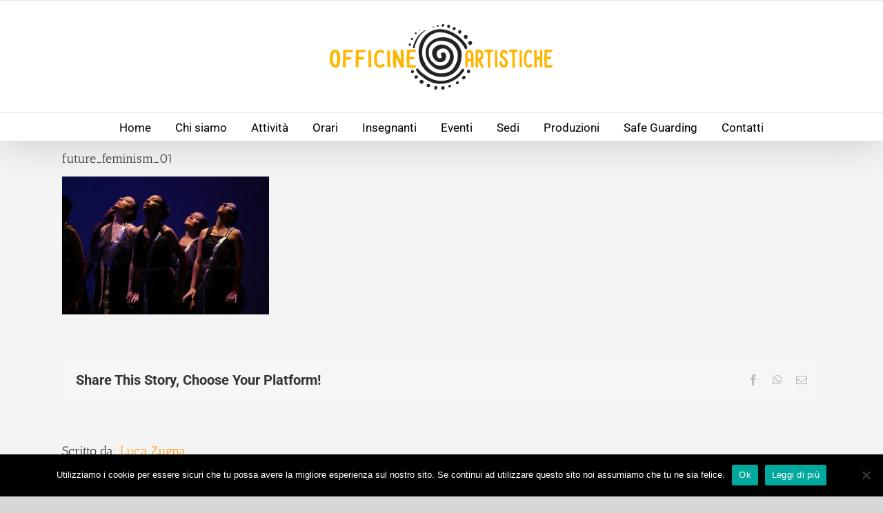

--- FILE ---
content_type: text/html; charset=UTF-8
request_url: https://www.officineartistiche.it/portfolio-items/future-feminism-2013/future_feminism_01/
body_size: 12998
content:
<!DOCTYPE html>
<html class="avada-html-layout-wide avada-html-header-position-top awb-scroll" lang="it-IT" prefix="og: http://ogp.me/ns# fb: http://ogp.me/ns/fb#">
<head>
	<meta http-equiv="X-UA-Compatible" content="IE=edge" />
	<meta http-equiv="Content-Type" content="text/html; charset=utf-8"/>
	<meta name="viewport" content="width=device-width, initial-scale=1" />
	<meta name='robots' content='index, follow, max-image-preview:large, max-snippet:-1, max-video-preview:-1' />
	<style>img:is([sizes="auto" i], [sizes^="auto," i]) { contain-intrinsic-size: 3000px 1500px }</style>
	
	<!-- This site is optimized with the Yoast SEO plugin v26.0 - https://yoast.com/wordpress/plugins/seo/ -->
	<title>future_feminism_01 - Officine Artistiche APSSD</title>
	<link rel="canonical" href="https://www.officineartistiche.it/portfolio-items/future-feminism-2013/future_feminism_01/" />
	<meta property="og:locale" content="it_IT" />
	<meta property="og:type" content="article" />
	<meta property="og:title" content="future_feminism_01 - Officine Artistiche APSSD" />
	<meta property="og:url" content="https://www.officineartistiche.it/portfolio-items/future-feminism-2013/future_feminism_01/" />
	<meta property="og:site_name" content="Officine Artistiche APSSD" />
	<meta property="article:publisher" content="https://www.facebook.com/officineartistichetrieste/" />
	<meta property="og:image" content="https://www.officineartistiche.it/portfolio-items/future-feminism-2013/future_feminism_01" />
	<meta property="og:image:width" content="750" />
	<meta property="og:image:height" content="499" />
	<meta property="og:image:type" content="image/jpeg" />
	<script type="application/ld+json" class="yoast-schema-graph">{"@context":"https://schema.org","@graph":[{"@type":"WebPage","@id":"https://www.officineartistiche.it/portfolio-items/future-feminism-2013/future_feminism_01/","url":"https://www.officineartistiche.it/portfolio-items/future-feminism-2013/future_feminism_01/","name":"future_feminism_01 - Officine Artistiche APSSD","isPartOf":{"@id":"https://www.officineartistiche.it/#website"},"primaryImageOfPage":{"@id":"https://www.officineartistiche.it/portfolio-items/future-feminism-2013/future_feminism_01/#primaryimage"},"image":{"@id":"https://www.officineartistiche.it/portfolio-items/future-feminism-2013/future_feminism_01/#primaryimage"},"thumbnailUrl":"https://www.officineartistiche.it/wp-content/uploads/2015/01/future_feminism_01.jpg","datePublished":"2015-01-14T11:26:19+00:00","breadcrumb":{"@id":"https://www.officineartistiche.it/portfolio-items/future-feminism-2013/future_feminism_01/#breadcrumb"},"inLanguage":"it-IT","potentialAction":[{"@type":"ReadAction","target":["https://www.officineartistiche.it/portfolio-items/future-feminism-2013/future_feminism_01/"]}]},{"@type":"ImageObject","inLanguage":"it-IT","@id":"https://www.officineartistiche.it/portfolio-items/future-feminism-2013/future_feminism_01/#primaryimage","url":"https://www.officineartistiche.it/wp-content/uploads/2015/01/future_feminism_01.jpg","contentUrl":"https://www.officineartistiche.it/wp-content/uploads/2015/01/future_feminism_01.jpg","width":750,"height":499},{"@type":"BreadcrumbList","@id":"https://www.officineartistiche.it/portfolio-items/future-feminism-2013/future_feminism_01/#breadcrumb","itemListElement":[{"@type":"ListItem","position":1,"name":"Home","item":"https://www.officineartistiche.it/"},{"@type":"ListItem","position":2,"name":"Future feminism (2013)","item":"https://www.officineartistiche.it/portfolio-items/future-feminism-2013/"},{"@type":"ListItem","position":3,"name":"future_feminism_01"}]},{"@type":"WebSite","@id":"https://www.officineartistiche.it/#website","url":"https://www.officineartistiche.it/","name":"A.C.S.D. Officine Artistiche - Danza africana e percussioni africane a Trieste","description":"Associazione di Promozione Sociale Sportiva Dilettantistica","potentialAction":[{"@type":"SearchAction","target":{"@type":"EntryPoint","urlTemplate":"https://www.officineartistiche.it/?s={search_term_string}"},"query-input":{"@type":"PropertyValueSpecification","valueRequired":true,"valueName":"search_term_string"}}],"inLanguage":"it-IT"}]}</script>
	<!-- / Yoast SEO plugin. -->


<link rel="alternate" type="application/rss+xml" title="Officine Artistiche APSSD &raquo; Feed" href="https://www.officineartistiche.it/feed/" />
<link rel="alternate" type="application/rss+xml" title="Officine Artistiche APSSD &raquo; Feed dei commenti" href="https://www.officineartistiche.it/comments/feed/" />
<link rel="alternate" type="text/calendar" title="Officine Artistiche APSSD &raquo; iCal Feed" href="https://www.officineartistiche.it/eventi/?ical=1" />
					<link rel="shortcut icon" href="https://www.officineartistiche.it/wp-content/uploads/2018/09/off_favicon.png" type="image/x-icon" />
		
		
					<!-- Android Icon -->
			<link rel="icon" sizes="192x192" href="https://www.officineartistiche.it/wp-content/uploads/2018/09/lg_officine-copy.png">
		
				<link rel="alternate" type="application/rss+xml" title="Officine Artistiche APSSD &raquo; future_feminism_01 Feed dei commenti" href="https://www.officineartistiche.it/portfolio-items/future-feminism-2013/future_feminism_01/feed/" />
				
		<meta property="og:locale" content="it_IT"/>
		<meta property="og:type" content="article"/>
		<meta property="og:site_name" content="Officine Artistiche APSSD"/>
		<meta property="og:title" content="future_feminism_01 - Officine Artistiche APSSD"/>
				<meta property="og:url" content="https://www.officineartistiche.it/portfolio-items/future-feminism-2013/future_feminism_01/"/>
																				<meta property="og:image" content="https://www.officineartistiche.it/wp-content/uploads/2025/08/LG_Officine_New_Sito.png"/>
		<meta property="og:image:width" content="340"/>
		<meta property="og:image:height" content="100"/>
		<meta property="og:image:type" content="image/png"/>
				<script type="text/javascript">
/* <![CDATA[ */
window._wpemojiSettings = {"baseUrl":"https:\/\/s.w.org\/images\/core\/emoji\/16.0.1\/72x72\/","ext":".png","svgUrl":"https:\/\/s.w.org\/images\/core\/emoji\/16.0.1\/svg\/","svgExt":".svg","source":{"concatemoji":"https:\/\/www.officineartistiche.it\/wp-includes\/js\/wp-emoji-release.min.js?ver=6.8.3"}};
/*! This file is auto-generated */
!function(s,n){var o,i,e;function c(e){try{var t={supportTests:e,timestamp:(new Date).valueOf()};sessionStorage.setItem(o,JSON.stringify(t))}catch(e){}}function p(e,t,n){e.clearRect(0,0,e.canvas.width,e.canvas.height),e.fillText(t,0,0);var t=new Uint32Array(e.getImageData(0,0,e.canvas.width,e.canvas.height).data),a=(e.clearRect(0,0,e.canvas.width,e.canvas.height),e.fillText(n,0,0),new Uint32Array(e.getImageData(0,0,e.canvas.width,e.canvas.height).data));return t.every(function(e,t){return e===a[t]})}function u(e,t){e.clearRect(0,0,e.canvas.width,e.canvas.height),e.fillText(t,0,0);for(var n=e.getImageData(16,16,1,1),a=0;a<n.data.length;a++)if(0!==n.data[a])return!1;return!0}function f(e,t,n,a){switch(t){case"flag":return n(e,"\ud83c\udff3\ufe0f\u200d\u26a7\ufe0f","\ud83c\udff3\ufe0f\u200b\u26a7\ufe0f")?!1:!n(e,"\ud83c\udde8\ud83c\uddf6","\ud83c\udde8\u200b\ud83c\uddf6")&&!n(e,"\ud83c\udff4\udb40\udc67\udb40\udc62\udb40\udc65\udb40\udc6e\udb40\udc67\udb40\udc7f","\ud83c\udff4\u200b\udb40\udc67\u200b\udb40\udc62\u200b\udb40\udc65\u200b\udb40\udc6e\u200b\udb40\udc67\u200b\udb40\udc7f");case"emoji":return!a(e,"\ud83e\udedf")}return!1}function g(e,t,n,a){var r="undefined"!=typeof WorkerGlobalScope&&self instanceof WorkerGlobalScope?new OffscreenCanvas(300,150):s.createElement("canvas"),o=r.getContext("2d",{willReadFrequently:!0}),i=(o.textBaseline="top",o.font="600 32px Arial",{});return e.forEach(function(e){i[e]=t(o,e,n,a)}),i}function t(e){var t=s.createElement("script");t.src=e,t.defer=!0,s.head.appendChild(t)}"undefined"!=typeof Promise&&(o="wpEmojiSettingsSupports",i=["flag","emoji"],n.supports={everything:!0,everythingExceptFlag:!0},e=new Promise(function(e){s.addEventListener("DOMContentLoaded",e,{once:!0})}),new Promise(function(t){var n=function(){try{var e=JSON.parse(sessionStorage.getItem(o));if("object"==typeof e&&"number"==typeof e.timestamp&&(new Date).valueOf()<e.timestamp+604800&&"object"==typeof e.supportTests)return e.supportTests}catch(e){}return null}();if(!n){if("undefined"!=typeof Worker&&"undefined"!=typeof OffscreenCanvas&&"undefined"!=typeof URL&&URL.createObjectURL&&"undefined"!=typeof Blob)try{var e="postMessage("+g.toString()+"("+[JSON.stringify(i),f.toString(),p.toString(),u.toString()].join(",")+"));",a=new Blob([e],{type:"text/javascript"}),r=new Worker(URL.createObjectURL(a),{name:"wpTestEmojiSupports"});return void(r.onmessage=function(e){c(n=e.data),r.terminate(),t(n)})}catch(e){}c(n=g(i,f,p,u))}t(n)}).then(function(e){for(var t in e)n.supports[t]=e[t],n.supports.everything=n.supports.everything&&n.supports[t],"flag"!==t&&(n.supports.everythingExceptFlag=n.supports.everythingExceptFlag&&n.supports[t]);n.supports.everythingExceptFlag=n.supports.everythingExceptFlag&&!n.supports.flag,n.DOMReady=!1,n.readyCallback=function(){n.DOMReady=!0}}).then(function(){return e}).then(function(){var e;n.supports.everything||(n.readyCallback(),(e=n.source||{}).concatemoji?t(e.concatemoji):e.wpemoji&&e.twemoji&&(t(e.twemoji),t(e.wpemoji)))}))}((window,document),window._wpemojiSettings);
/* ]]> */
</script>
<style id='wp-emoji-styles-inline-css' type='text/css'>

	img.wp-smiley, img.emoji {
		display: inline !important;
		border: none !important;
		box-shadow: none !important;
		height: 1em !important;
		width: 1em !important;
		margin: 0 0.07em !important;
		vertical-align: -0.1em !important;
		background: none !important;
		padding: 0 !important;
	}
</style>
<link rel='stylesheet' id='cookie-notice-front-css' href='https://www.officineartistiche.it/wp-content/plugins/cookie-notice/css/front.min.css?ver=2.5.11' type='text/css' media='all' />
<link rel='stylesheet' id='fusion-dynamic-css-css' href='https://www.officineartistiche.it/wp-content/uploads/fusion-styles/c7002662029dddca0e1d0c9ade25ea72.min.css?ver=3.11.14' type='text/css' media='all' />
<script type="text/javascript" src="https://www.officineartistiche.it/wp-includes/js/jquery/jquery.min.js?ver=3.7.1" id="jquery-core-js"></script>
<script type="text/javascript" src="https://www.officineartistiche.it/wp-includes/js/jquery/jquery-migrate.min.js?ver=3.4.1" id="jquery-migrate-js"></script>
<link rel="https://api.w.org/" href="https://www.officineartistiche.it/wp-json/" /><link rel="alternate" title="JSON" type="application/json" href="https://www.officineartistiche.it/wp-json/wp/v2/media/1541" /><link rel="EditURI" type="application/rsd+xml" title="RSD" href="https://www.officineartistiche.it/xmlrpc.php?rsd" />
<meta name="generator" content="WordPress 6.8.3" />
<link rel='shortlink' href='https://www.officineartistiche.it/?p=1541' />
<link rel="alternate" title="oEmbed (JSON)" type="application/json+oembed" href="https://www.officineartistiche.it/wp-json/oembed/1.0/embed?url=https%3A%2F%2Fwww.officineartistiche.it%2Fportfolio-items%2Ffuture-feminism-2013%2Ffuture_feminism_01%2F" />
<link rel="alternate" title="oEmbed (XML)" type="text/xml+oembed" href="https://www.officineartistiche.it/wp-json/oembed/1.0/embed?url=https%3A%2F%2Fwww.officineartistiche.it%2Fportfolio-items%2Ffuture-feminism-2013%2Ffuture_feminism_01%2F&#038;format=xml" />
<meta name="tec-api-version" content="v1"><meta name="tec-api-origin" content="https://www.officineartistiche.it"><link rel="alternate" href="https://www.officineartistiche.it/wp-json/tribe/events/v1/" /><style type="text/css" id="css-fb-visibility">@media screen and (max-width: 640px){.fusion-no-small-visibility{display:none !important;}body .sm-text-align-center{text-align:center !important;}body .sm-text-align-left{text-align:left !important;}body .sm-text-align-right{text-align:right !important;}body .sm-flex-align-center{justify-content:center !important;}body .sm-flex-align-flex-start{justify-content:flex-start !important;}body .sm-flex-align-flex-end{justify-content:flex-end !important;}body .sm-mx-auto{margin-left:auto !important;margin-right:auto !important;}body .sm-ml-auto{margin-left:auto !important;}body .sm-mr-auto{margin-right:auto !important;}body .fusion-absolute-position-small{position:absolute;top:auto;width:100%;}.awb-sticky.awb-sticky-small{ position: sticky; top: var(--awb-sticky-offset,0); }}@media screen and (min-width: 641px) and (max-width: 1024px){.fusion-no-medium-visibility{display:none !important;}body .md-text-align-center{text-align:center !important;}body .md-text-align-left{text-align:left !important;}body .md-text-align-right{text-align:right !important;}body .md-flex-align-center{justify-content:center !important;}body .md-flex-align-flex-start{justify-content:flex-start !important;}body .md-flex-align-flex-end{justify-content:flex-end !important;}body .md-mx-auto{margin-left:auto !important;margin-right:auto !important;}body .md-ml-auto{margin-left:auto !important;}body .md-mr-auto{margin-right:auto !important;}body .fusion-absolute-position-medium{position:absolute;top:auto;width:100%;}.awb-sticky.awb-sticky-medium{ position: sticky; top: var(--awb-sticky-offset,0); }}@media screen and (min-width: 1025px){.fusion-no-large-visibility{display:none !important;}body .lg-text-align-center{text-align:center !important;}body .lg-text-align-left{text-align:left !important;}body .lg-text-align-right{text-align:right !important;}body .lg-flex-align-center{justify-content:center !important;}body .lg-flex-align-flex-start{justify-content:flex-start !important;}body .lg-flex-align-flex-end{justify-content:flex-end !important;}body .lg-mx-auto{margin-left:auto !important;margin-right:auto !important;}body .lg-ml-auto{margin-left:auto !important;}body .lg-mr-auto{margin-right:auto !important;}body .fusion-absolute-position-large{position:absolute;top:auto;width:100%;}.awb-sticky.awb-sticky-large{ position: sticky; top: var(--awb-sticky-offset,0); }}</style>		<script type="text/javascript">
			var doc = document.documentElement;
			doc.setAttribute( 'data-useragent', navigator.userAgent );
		</script>
		<script>
  (function(i,s,o,g,r,a,m){i['GoogleAnalyticsObject']=r;i[r]=i[r]||function(){
  (i[r].q=i[r].q||[]).push(arguments)},i[r].l=1*new Date();a=s.createElement(o),
  m=s.getElementsByTagName(o)[0];a.async=1;a.src=g;m.parentNode.insertBefore(a,m)
  })(window,document,'script','https://www.google-analytics.com/analytics.js','ga');

  ga('create', 'UA-68113660-1', 'auto');
  ga('send', 'pageview');

</script>

<!-- Facebook Pixel Code -->
<script>
!function(f,b,e,v,n,t,s){if(f.fbq)return;n=f.fbq=function(){n.callMethod?
n.callMethod.apply(n,arguments):n.queue.push(arguments)};if(!f._fbq)f._fbq=n;
n.push=n;n.loaded=!0;n.version='2.0';n.queue=[];t=b.createElement(e);t.async=!0;
t.src=v;s=b.getElementsByTagName(e)[0];s.parentNode.insertBefore(t,s)}(window,
document,'script','https://connect.facebook.net/en_US/fbevents.js');
fbq('init', '681399485351034'); // Insert your pixel ID here.
fbq('track', 'PageView');
</script>
<noscript><img height="1" width="1" style="display:none"
src="https://www.facebook.com/tr?id=681399485351034&ev=PageView&noscript=1"
/></noscript>
<!-- DO NOT MODIFY -->
<!-- End Facebook Pixel Code -->
	</head>

<body class="attachment wp-singular attachment-template-default single single-attachment postid-1541 attachmentid-1541 attachment-jpeg wp-theme-Avada cookies-not-set tribe-no-js page-template-avada fusion-image-hovers fusion-pagination-sizing fusion-button_type-flat fusion-button_span-no fusion-button_gradient-linear avada-image-rollover-circle-no avada-image-rollover-no fusion-body ltr fusion-sticky-header no-tablet-sticky-header no-mobile-sticky-header no-mobile-slidingbar no-desktop-totop no-mobile-totop fusion-disable-outline fusion-sub-menu-fade mobile-logo-pos-center layout-wide-mode avada-has-boxed-modal-shadow-none layout-scroll-offset-full avada-has-zero-margin-offset-top fusion-top-header menu-text-align-center mobile-menu-design-classic fusion-show-pagination-text fusion-header-layout-v5 avada-responsive avada-footer-fx-bg-parallax avada-menu-highlight-style-bar fusion-search-form-classic fusion-main-menu-search-overlay fusion-avatar-square avada-sticky-shrinkage avada-blog-layout-large avada-blog-archive-layout-large avada-ec-not-100-width avada-ec-meta-layout-sidebar avada-header-shadow-yes avada-menu-icon-position-left avada-has-megamenu-shadow avada-has-mainmenu-dropdown-divider avada-has-mobile-menu-search avada-has-breadcrumb-mobile-hidden avada-has-titlebar-hide avada-has-pagination-padding avada-flyout-menu-direction-fade avada-ec-views-v2" data-awb-post-id="1541">
		<a class="skip-link screen-reader-text" href="#content">Salta al contenuto</a>

	<div id="boxed-wrapper">
		
		<div id="wrapper" class="fusion-wrapper">
			<div id="home" style="position:relative;top:-1px;"></div>
							
					
			<header class="fusion-header-wrapper fusion-header-shadow">
				<div class="fusion-header-v5 fusion-logo-alignment fusion-logo-center fusion-sticky-menu- fusion-sticky-logo-1 fusion-mobile-logo-1 fusion-sticky-menu-only fusion-header-menu-align-center fusion-mobile-menu-design-classic">
					
<div class="fusion-secondary-header">
	<div class="fusion-row">
							<div class="fusion-alignright">
				<nav class="fusion-secondary-menu" role="navigation" aria-label="Menu Secondario"></nav>			</div>
			</div>
</div>
<div class="fusion-header-sticky-height"></div>
<div class="fusion-sticky-header-wrapper"> <!-- start fusion sticky header wrapper -->
	<div class="fusion-header">
		<div class="fusion-row">
							<div class="fusion-logo" data-margin-top="31px" data-margin-bottom="31px" data-margin-left="0px" data-margin-right="0px">
			<a class="fusion-logo-link"  href="https://www.officineartistiche.it/" >

						<!-- standard logo -->
			<img src="https://www.officineartistiche.it/wp-content/uploads/2025/08/LG_Officine_New_Sito.png" srcset="https://www.officineartistiche.it/wp-content/uploads/2025/08/LG_Officine_New_Sito.png 1x, https://www.officineartistiche.it/wp-content/uploads/2025/08/LG_Officine_New_Sito2x.png 2x" width="340" height="100" style="max-height:100px;height:auto;" alt="Officine Artistiche APSSD Logo" data-retina_logo_url="https://www.officineartistiche.it/wp-content/uploads/2025/08/LG_Officine_New_Sito2x.png" class="fusion-standard-logo" />

											<!-- mobile logo -->
				<img src="https://www.officineartistiche.it/wp-content/uploads/2025/08/LG_Officine_New_Sito.png" srcset="https://www.officineartistiche.it/wp-content/uploads/2025/08/LG_Officine_New_Sito.png 1x, https://www.officineartistiche.it/wp-content/uploads/2025/08/LG_Officine_New_Sito2x.png 2x" width="340" height="100" style="max-height:100px;height:auto;" alt="Officine Artistiche APSSD Logo" data-retina_logo_url="https://www.officineartistiche.it/wp-content/uploads/2025/08/LG_Officine_New_Sito2x.png" class="fusion-mobile-logo" />
			
					</a>
		</div>
										
					</div>
	</div>
	<div class="fusion-secondary-main-menu">
		<div class="fusion-row">
			<nav class="fusion-main-menu" aria-label="Menu Principale"><div class="fusion-overlay-search">		<form role="search" class="searchform fusion-search-form  fusion-search-form-classic" method="get" action="https://www.officineartistiche.it/">
			<div class="fusion-search-form-content">

				
				<div class="fusion-search-field search-field">
					<label><span class="screen-reader-text">Cerca per:</span>
													<input type="search" value="" name="s" class="s" placeholder="Cerca..." required aria-required="true" aria-label="Cerca..."/>
											</label>
				</div>
				<div class="fusion-search-button search-button">
					<input type="submit" class="fusion-search-submit searchsubmit" aria-label="Cerca" value="&#xf002;" />
									</div>

				
			</div>


			
		</form>
		<div class="fusion-search-spacer"></div><a href="#" role="button" aria-label="Close Search" class="fusion-close-search"></a></div><ul id="menu-menu-principale" class="fusion-menu"><li  id="menu-item-1046"  class="menu-item menu-item-type-custom menu-item-object-custom menu-item-home menu-item-1046"  data-item-id="1046"><a  href="https://www.officineartistiche.it/" class="fusion-bar-highlight"><span class="menu-text">Home</span></a></li><li  id="menu-item-1302"  class="menu-item menu-item-type-post_type menu-item-object-page menu-item-1302"  data-item-id="1302"><a  title="Associazione Culturale Officine Artistiche" href="https://www.officineartistiche.it/chi-siamo/" class="fusion-bar-highlight"><span class="menu-text">Chi siamo</span></a></li><li  id="menu-item-1303"  class="menu-item menu-item-type-custom menu-item-object-custom menu-item-has-children menu-item-1303 fusion-megamenu-menu "  data-item-id="1303"><a  href="#" class="fusion-bar-highlight"><span class="menu-text">Attività</span></a><div class="fusion-megamenu-wrapper fusion-columns-4 columns-per-row-4 columns-6 col-span-12 fusion-megamenu-fullwidth"><div class="row"><div class="fusion-megamenu-holder" style="width:100vw;" data-width="100vw"><ul class="fusion-megamenu fusion-megamenu-border"><li  id="menu-item-3514"  class="menu-item menu-item-type-custom menu-item-object-custom menu-item-has-children menu-item-3514 fusion-megamenu-submenu fusion-megamenu-columns-4 col-lg-3 col-md-3 col-sm-3" ><div class='fusion-megamenu-title'><span class="awb-justify-title">DANZA E MOVIMENTO</span></div><ul class="sub-menu"><li  id="menu-item-1299"  class="menu-item menu-item-type-post_type menu-item-object-page menu-item-1299" ><a  title="Danza Africana Trieste" href="https://www.officineartistiche.it/corso/danza_africana/" class="fusion-bar-highlight"><span><span class="fusion-megamenu-bullet"></span>Danza d&#8217;espressione africana</span></a></li><li  id="menu-item-6160"  class="menu-item menu-item-type-post_type menu-item-object-page menu-item-6160" ><a  href="https://www.officineartistiche.it/corso/dundun-danse/" class="fusion-bar-highlight"><span><span class="fusion-megamenu-bullet"></span>Dundun Danse</span></a></li><li  id="menu-item-5266"  class="menu-item menu-item-type-post_type menu-item-object-page menu-item-5266" ><a  href="https://www.officineartistiche.it/corso/laboratorio-coreografico/" class="fusion-bar-highlight"><span><span class="fusion-megamenu-bullet"></span>Laboratorio Coreografico</span></a></li><li  id="menu-item-6604"  class="menu-item menu-item-type-post_type menu-item-object-page menu-item-6604" ><a  href="https://www.officineartistiche.it/corso/danza-afro-jazz/" class="fusion-bar-highlight"><span><span class="fusion-megamenu-bullet"></span>Danza Afro Jazz</span></a></li><li  id="menu-item-6618"  class="menu-item menu-item-type-post_type menu-item-object-page menu-item-6618" ><a  href="https://www.officineartistiche.it/corso/i-corpo-a-ha-tempo/" class="fusion-bar-highlight"><span><span class="fusion-megamenu-bullet"></span>Il corpo a/ha tempo</span></a></li></ul></li><li  id="menu-item-3515"  class="menu-item menu-item-type-custom menu-item-object-custom menu-item-has-children menu-item-3515 fusion-megamenu-submenu fusion-megamenu-columns-4 col-lg-3 col-md-3 col-sm-3" ><div class='fusion-megamenu-title'><span class="awb-justify-title">MUSICA</span></div><ul class="sub-menu"><li  id="menu-item-1871"  class="menu-item menu-item-type-post_type menu-item-object-page menu-item-1871" ><a  title="Corso percussioni africane Trieste" href="https://www.officineartistiche.it/corso/percussioni-africane/" class="fusion-bar-highlight"><span><span class="fusion-megamenu-bullet"></span>Percussioni Africane</span></a></li><li  id="menu-item-6607"  class="menu-item menu-item-type-post_type menu-item-object-page menu-item-6607" ><a  href="https://www.officineartistiche.it/corso/percussioni-africane-izola/" class="fusion-bar-highlight"><span><span class="fusion-megamenu-bullet"></span>Tečaj afriških tolkal &#8211; Izola (SLO)</span></a></li><li  id="menu-item-6125"  class="menu-item menu-item-type-post_type menu-item-object-page menu-item-6125" ><a  href="https://www.officineartistiche.it/corso/laboratorio-ritmico/" class="fusion-bar-highlight"><span><span class="fusion-megamenu-bullet"></span>Laboratorio Ritmico</span></a></li><li  id="menu-item-6768"  class="menu-item menu-item-type-post_type menu-item-object-page menu-item-6768" ><a  href="https://www.officineartistiche.it/corso/cerchio-ritmico/" class="fusion-bar-highlight"><span><span class="fusion-megamenu-bullet"></span>Cerchio Ritmico</span></a></li><li  id="menu-item-5248"  class="menu-item menu-item-type-post_type menu-item-object-page menu-item-5248" ><a  title="Body Percussion" href="https://www.officineartistiche.it/corso/body-percussion/" class="fusion-bar-highlight"><span><span class="fusion-megamenu-bullet"></span>Body Percussion</span></a></li></ul></li><li  id="menu-item-3516"  class="menu-item menu-item-type-custom menu-item-object-custom menu-item-has-children menu-item-3516 fusion-megamenu-submenu fusion-megamenu-columns-4 col-lg-3 col-md-3 col-sm-3" ><div class='fusion-megamenu-title'><span class="awb-justify-title">INFANZIA E FAMIGLIE</span></div><ul class="sub-menu"><li  id="menu-item-4299"  class="menu-item menu-item-type-post_type menu-item-object-page menu-item-4299" ><a  href="https://www.officineartistiche.it/corso/musica-bambini-4-6/" class="fusion-bar-highlight"><span><span class="fusion-megamenu-bullet"></span>Ritmo e Musicalità (4-6)</span></a></li><li  id="menu-item-6192"  class="menu-item menu-item-type-post_type menu-item-object-page menu-item-6192" ><a  href="https://www.officineartistiche.it/corso/family-drum-circle/" class="fusion-bar-highlight"><span><span class="fusion-megamenu-bullet"></span>Family Drum Circle</span></a></li></ul></li><li  id="menu-item-4434"  class="menu-item menu-item-type-custom menu-item-object-custom menu-item-has-children menu-item-4434 fusion-megamenu-submenu fusion-megamenu-columns-4 col-lg-3 col-md-3 col-sm-3" ><div class='fusion-megamenu-title'><span class="awb-justify-title">CERCHI</span></div><ul class="sub-menu"><li  id="menu-item-4499"  class="menu-item menu-item-type-post_type menu-item-object-page menu-item-4499" ><a  href="https://www.officineartistiche.it/corso/figlie-della-luna/" class="fusion-bar-highlight"><span><span class="fusion-megamenu-bullet"></span>Figlie della Luna</span></a></li><li  id="menu-item-4533"  class="menu-item menu-item-type-post_type menu-item-object-page menu-item-4533" ><a  href="https://www.officineartistiche.it/corso/drum-circle/" class="fusion-bar-highlight"><span><span class="fusion-megamenu-bullet"></span>Drum Circle</span></a></li></ul></li></ul><ul class="fusion-megamenu fusion-megamenu-row-2 fusion-megamenu-row-columns-2"><li  id="menu-item-6582"  class="menu-item menu-item-type-custom menu-item-object-custom menu-item-has-children menu-item-6582 fusion-megamenu-submenu fusion-megamenu-columns-2 col-lg-6 col-md-6 col-sm-6" ><div class='fusion-megamenu-title'><span class="awb-justify-title">TENIAMOCI IN FORMA</span></div><ul class="sub-menu"><li  id="menu-item-3590"  class="menu-item menu-item-type-post_type menu-item-object-page menu-item-3590" ><a  href="https://www.officineartistiche.it/corso/afro-motion-2/" class="fusion-bar-highlight"><span><span class="fusion-megamenu-bullet"></span>Afro Motion</span></a></li><li  id="menu-item-6612"  class="menu-item menu-item-type-post_type menu-item-object-page menu-item-6612" ><a  href="https://www.officineartistiche.it/corso/hatha-vinjasa-yoga/" class="fusion-bar-highlight"><span><span class="fusion-megamenu-bullet"></span>Hatha Vinjasa Yoga</span></a></li><li  id="menu-item-6615"  class="menu-item menu-item-type-post_type menu-item-object-page menu-item-6615" ><a  href="https://www.officineartistiche.it/corso/yoga-dolce/" class="fusion-bar-highlight"><span><span class="fusion-megamenu-bullet"></span>Yoga Dolce</span></a></li></ul></li><li  id="menu-item-6819"  class="menu-item menu-item-type-post_type menu-item-object-page menu-item-6819 fusion-megamenu-submenu menu-item-has-link fusion-megamenu-columns-2 col-lg-6 col-md-6 col-sm-6" ><div class='fusion-megamenu-title'><a class="awb-justify-title" href="https://www.officineartistiche.it/spazio-soci/">SPAZIO SOCI</a></div></li></ul></div><div style="clear:both;"></div></div></div></li><li  id="menu-item-4157"  class="menu-item menu-item-type-post_type menu-item-object-page menu-item-4157"  data-item-id="4157"><a  title="Orari e Location" href="https://www.officineartistiche.it/orari/" class="fusion-bar-highlight"><span class="menu-text">Orari</span></a></li><li  id="menu-item-1889"  class="menu-item menu-item-type-custom menu-item-object-custom menu-item-has-children menu-item-1889 fusion-dropdown-menu"  data-item-id="1889"><a  title="Insegnanti Officine Artistiche" href="#" class="fusion-bar-highlight"><span class="menu-text">Insegnanti</span></a><ul class="sub-menu"><li  id="menu-item-6620"  class="menu-item menu-item-type-post_type menu-item-object-page menu-item-6620 fusion-dropdown-submenu" ><a  href="https://www.officineartistiche.it/gli-insegnanti/valentina-albertini/" class="fusion-bar-highlight"><span>Valentina Albertini</span></a></li><li  id="menu-item-1894"  class="menu-item menu-item-type-post_type menu-item-object-page menu-item-1894 fusion-dropdown-submenu" ><a  title="Donatella Bolognini" href="https://www.officineartistiche.it/gli-insegnanti/donatella-bolognini/" class="fusion-bar-highlight"><span>Donatella Bolognini</span></a></li><li  id="menu-item-6832"  class="menu-item menu-item-type-post_type menu-item-object-page menu-item-6832 fusion-dropdown-submenu" ><a  href="https://www.officineartistiche.it/gli-insegnanti/valentina-furlan/" class="fusion-bar-highlight"><span>Valentina Furlan</span></a></li><li  id="menu-item-1893"  class="menu-item menu-item-type-post_type menu-item-object-page menu-item-1893 fusion-dropdown-submenu" ><a  title="Paolo Galimberti" href="https://www.officineartistiche.it/gli-insegnanti/paolo-galimberti/" class="fusion-bar-highlight"><span>Paolo Galimberti</span></a></li><li  id="menu-item-6629"  class="menu-item menu-item-type-post_type menu-item-object-page menu-item-6629 fusion-dropdown-submenu" ><a  href="https://www.officineartistiche.it/gli-insegnanti/cristina-sterpin/" class="fusion-bar-highlight"><span>Cristina Sterpin</span></a></li><li  id="menu-item-6619"  class="menu-item menu-item-type-post_type menu-item-object-page menu-item-6619 fusion-dropdown-submenu" ><a  href="https://www.officineartistiche.it/gli-insegnanti/paola-turelli/" class="fusion-bar-highlight"><span>Paola Turelli</span></a></li><li  id="menu-item-1890"  class="menu-item menu-item-type-post_type menu-item-object-page menu-item-1890 fusion-dropdown-submenu" ><a  title="Luca Zugna" href="https://www.officineartistiche.it/gli-insegnanti/luca-zugna/" class="fusion-bar-highlight"><span>Luca Zugna</span></a></li></ul></li><li  id="menu-item-4812"  class="menu-item menu-item-type-post_type menu-item-object-page menu-item-4812"  data-item-id="4812"><a  title="Calendario Eventi" href="https://www.officineartistiche.it/eventi/" class="fusion-bar-highlight"><span class="menu-text">Eventi</span></a></li><li  id="menu-item-4395"  class="menu-item menu-item-type-post_type menu-item-object-page menu-item-4395"  data-item-id="4395"><a  href="https://www.officineartistiche.it/sede/" class="fusion-bar-highlight"><span class="menu-text">Sedi</span></a></li><li  id="menu-item-6736"  class="menu-item menu-item-type-custom menu-item-object-custom menu-item-has-children menu-item-6736 fusion-dropdown-menu"  data-item-id="6736"><a  href="#" class="fusion-bar-highlight"><span class="menu-text">Produzioni</span></a><ul class="sub-menu"><li  id="menu-item-6738"  class="menu-item menu-item-type-post_type menu-item-object-page menu-item-6738 fusion-dropdown-submenu" ><a  href="https://www.officineartistiche.it/bubamara/" class="fusion-bar-highlight"><span>Bubamara</span></a></li><li  id="menu-item-6739"  class="menu-item menu-item-type-custom menu-item-object-custom menu-item-6739 fusion-dropdown-submenu" ><a  href="#" class="fusion-bar-highlight"><span>Nyanka Percussion</span></a></li><li  id="menu-item-6740"  class="menu-item menu-item-type-custom menu-item-object-custom menu-item-6740 fusion-dropdown-submenu" ><a  href="#" class="fusion-bar-highlight"><span>Samsara</span></a></li><li  id="menu-item-6741"  class="menu-item menu-item-type-custom menu-item-object-custom menu-item-6741 fusion-dropdown-submenu" ><a  href="#" class="fusion-bar-highlight"><span>Saggi &#038; Spettacoli</span></a></li></ul></li><li  id="menu-item-6737"  class="menu-item menu-item-type-post_type menu-item-object-page menu-item-6737"  data-item-id="6737"><a  href="https://www.officineartistiche.it/safeguarding/" class="fusion-bar-highlight"><span class="menu-text">Safe Guarding</span></a></li><li  id="menu-item-3446"  class="menu-item menu-item-type-post_type menu-item-object-page menu-item-3446"  data-item-id="3446"><a  href="https://www.officineartistiche.it/contatti/" class="fusion-bar-highlight"><span class="menu-text">Contatti</span></a></li></ul></nav>
<nav class="fusion-mobile-nav-holder fusion-mobile-menu-text-align-left" aria-label="Menu Mobile Principale"></nav>

			
<div class="fusion-clearfix"></div>
<div class="fusion-mobile-menu-search">
			<form role="search" class="searchform fusion-search-form  fusion-search-form-classic" method="get" action="https://www.officineartistiche.it/">
			<div class="fusion-search-form-content">

				
				<div class="fusion-search-field search-field">
					<label><span class="screen-reader-text">Cerca per:</span>
													<input type="search" value="" name="s" class="s" placeholder="Cerca..." required aria-required="true" aria-label="Cerca..."/>
											</label>
				</div>
				<div class="fusion-search-button search-button">
					<input type="submit" class="fusion-search-submit searchsubmit" aria-label="Cerca" value="&#xf002;" />
									</div>

				
			</div>


			
		</form>
		</div>
		</div>
	</div>
</div> <!-- end fusion sticky header wrapper -->
				</div>
				<div class="fusion-clearfix"></div>
			</header>
								
							<div id="sliders-container" class="fusion-slider-visibility">
					</div>
				
					
							
			
						<main id="main" class="clearfix ">
				<div class="fusion-row" style="">

<section id="content" style="width: 100%;">
	
					<article id="post-1541" class="post post-1541 attachment type-attachment status-inherit hentry">
						
									
															<h1 class="fusion-post-title">future_feminism_01</h1>										<div class="post-content">
				<p class="attachment"><a href='https://www.officineartistiche.it/wp-content/uploads/2015/01/future_feminism_01.jpg'><img fetchpriority="high" decoding="async" width="300" height="200" src="https://www.officineartistiche.it/wp-content/uploads/2015/01/future_feminism_01-300x200.jpg" class="attachment-medium size-medium" alt="" srcset="https://www.officineartistiche.it/wp-content/uploads/2015/01/future_feminism_01-300x200.jpg 300w, https://www.officineartistiche.it/wp-content/uploads/2015/01/future_feminism_01.jpg 750w" sizes="(max-width: 300px) 100vw, 300px" /></a></p>
							</div>

																									<div class="fusion-sharing-box fusion-theme-sharing-box fusion-single-sharing-box">
		<h4>Share This Story, Choose Your Platform!</h4>
		<div class="fusion-social-networks"><div class="fusion-social-networks-wrapper"><a  class="fusion-social-network-icon fusion-tooltip fusion-facebook awb-icon-facebook" style="color:var(--sharing_social_links_icon_color);" data-placement="top" data-title="Facebook" data-toggle="tooltip" title="Facebook" href="https://www.facebook.com/sharer.php?u=https%3A%2F%2Fwww.officineartistiche.it%2Fportfolio-items%2Ffuture-feminism-2013%2Ffuture_feminism_01%2F&amp;t=future_feminism_01" target="_blank" rel="noreferrer"><span class="screen-reader-text">Facebook</span></a><a  class="fusion-social-network-icon fusion-tooltip fusion-whatsapp awb-icon-whatsapp" style="color:var(--sharing_social_links_icon_color);" data-placement="top" data-title="WhatsApp" data-toggle="tooltip" title="WhatsApp" href="https://api.whatsapp.com/send?text=https%3A%2F%2Fwww.officineartistiche.it%2Fportfolio-items%2Ffuture-feminism-2013%2Ffuture_feminism_01%2F" target="_blank" rel="noopener noreferrer"><span class="screen-reader-text">WhatsApp</span></a><a  class="fusion-social-network-icon fusion-tooltip fusion-mail awb-icon-mail fusion-last-social-icon" style="color:var(--sharing_social_links_icon_color);" data-placement="top" data-title="Email" data-toggle="tooltip" title="Email" href="mailto:?body=https://www.officineartistiche.it/portfolio-items/future-feminism-2013/future_feminism_01/&amp;subject=future_feminism_01" target="_self" rel="noopener noreferrer"><span class="screen-reader-text">Email</span></a><div class="fusion-clearfix"></div></div></div>	</div>
														<section class="about-author">
																					<div class="fusion-title fusion-title-size-two sep-none fusion-sep-none" style="margin-top:0px;margin-bottom:31px;">
				<h2 class="title-heading-left" style="margin:0;">
					Scritto da: 						<a href="https://www.officineartistiche.it/author/zunj/" title="Articoli scritti da Luca Zugna" rel="author">Luca Zugna</a>																</h2>
			</div>
									<div class="about-author-container">
							<div class="avatar">
								<img alt='' src='https://secure.gravatar.com/avatar/cbf4af1b7eb7bc56b22d3e20456907ac8e70cf9aa333abacf4a1dffb08396274?s=72&#038;d=mm&#038;r=g' srcset='https://secure.gravatar.com/avatar/cbf4af1b7eb7bc56b22d3e20456907ac8e70cf9aa333abacf4a1dffb08396274?s=144&#038;d=mm&#038;r=g 2x' class='avatar avatar-72 photo' height='72' width='72' decoding='async'/>							</div>
							<div class="description">
															</div>
						</div>
					</section>
								
													


													</article>
	</section>
						
					</div>  <!-- fusion-row -->
				</main>  <!-- #main -->
				
				
								
					
		<div class="fusion-footer">
				
	
	<footer id="footer" class="fusion-footer-copyright-area fusion-footer-copyright-center">
		<div class="fusion-row">
			<div class="fusion-copyright-content">

				<div class="fusion-copyright-notice">
		<div>
		Copyright 2022 Officine Artistiche APSSD - CF 90104940326 | Tutti i diritti riservati | Powered by <a href="https://www.lucazugna.com">Luca Zugna</a>	</div>
</div>
<div class="fusion-social-links-footer">
	</div>

			</div> <!-- fusion-fusion-copyright-content -->
		</div> <!-- fusion-row -->
	</footer> <!-- #footer -->
		</div> <!-- fusion-footer -->

		
																</div> <!-- wrapper -->
		</div> <!-- #boxed-wrapper -->
				<a class="fusion-one-page-text-link fusion-page-load-link" tabindex="-1" href="#" aria-hidden="true">Page load link</a>

		<div class="avada-footer-scripts">
			<script type="text/javascript">var fusionNavIsCollapsed=function(e){var t,n;window.innerWidth<=e.getAttribute("data-breakpoint")?(e.classList.add("collapse-enabled"),e.classList.remove("awb-menu_desktop"),e.classList.contains("expanded")||window.dispatchEvent(new CustomEvent("fusion-mobile-menu-collapsed",{detail:{nav:e}})),(n=e.querySelectorAll(".menu-item-has-children.expanded")).length&&n.forEach(function(e){e.querySelector(".awb-menu__open-nav-submenu_mobile").setAttribute("aria-expanded","false")})):(null!==e.querySelector(".menu-item-has-children.expanded .awb-menu__open-nav-submenu_click")&&e.querySelector(".menu-item-has-children.expanded .awb-menu__open-nav-submenu_click").click(),e.classList.remove("collapse-enabled"),e.classList.add("awb-menu_desktop"),null!==e.querySelector(".awb-menu__main-ul")&&e.querySelector(".awb-menu__main-ul").removeAttribute("style")),e.classList.add("no-wrapper-transition"),clearTimeout(t),t=setTimeout(()=>{e.classList.remove("no-wrapper-transition")},400),e.classList.remove("loading")},fusionRunNavIsCollapsed=function(){var e,t=document.querySelectorAll(".awb-menu");for(e=0;e<t.length;e++)fusionNavIsCollapsed(t[e])};function avadaGetScrollBarWidth(){var e,t,n,l=document.createElement("p");return l.style.width="100%",l.style.height="200px",(e=document.createElement("div")).style.position="absolute",e.style.top="0px",e.style.left="0px",e.style.visibility="hidden",e.style.width="200px",e.style.height="150px",e.style.overflow="hidden",e.appendChild(l),document.body.appendChild(e),t=l.offsetWidth,e.style.overflow="scroll",t==(n=l.offsetWidth)&&(n=e.clientWidth),document.body.removeChild(e),jQuery("html").hasClass("awb-scroll")&&10<t-n?10:t-n}fusionRunNavIsCollapsed(),window.addEventListener("fusion-resize-horizontal",fusionRunNavIsCollapsed);</script><script type="speculationrules">
{"prefetch":[{"source":"document","where":{"and":[{"href_matches":"\/*"},{"not":{"href_matches":["\/wp-*.php","\/wp-admin\/*","\/wp-content\/uploads\/*","\/wp-content\/*","\/wp-content\/plugins\/*","\/wp-content\/themes\/Avada\/*","\/*\\?(.+)"]}},{"not":{"selector_matches":"a[rel~=\"nofollow\"]"}},{"not":{"selector_matches":".no-prefetch, .no-prefetch a"}}]},"eagerness":"conservative"}]}
</script>
		<script>
		( function ( body ) {
			'use strict';
			body.className = body.className.replace( /\btribe-no-js\b/, 'tribe-js' );
		} )( document.body );
		</script>
		<script> /* <![CDATA[ */var tribe_l10n_datatables = {"aria":{"sort_ascending":": activate to sort column ascending","sort_descending":": activate to sort column descending"},"length_menu":"Show _MENU_ entries","empty_table":"No data available in table","info":"Showing _START_ to _END_ of _TOTAL_ entries","info_empty":"Showing 0 to 0 of 0 entries","info_filtered":"(filtered from _MAX_ total entries)","zero_records":"No matching records found","search":"Search:","all_selected_text":"All items on this page were selected. ","select_all_link":"Select all pages","clear_selection":"Clear Selection.","pagination":{"all":"All","next":"Next","previous":"Previous"},"select":{"rows":{"0":"","_":": Selected %d rows","1":": Selected 1 row"}},"datepicker":{"dayNames":["domenica","luned\u00ec","marted\u00ec","mercoled\u00ec","gioved\u00ec","venerd\u00ec","sabato"],"dayNamesShort":["Dom","Lun","Mar","Mer","Gio","Ven","Sab"],"dayNamesMin":["D","L","M","M","G","V","S"],"monthNames":["Gennaio","Febbraio","Marzo","Aprile","Maggio","Giugno","Luglio","Agosto","Settembre","Ottobre","Novembre","Dicembre"],"monthNamesShort":["Gennaio","Febbraio","Marzo","Aprile","Maggio","Giugno","Luglio","Agosto","Settembre","Ottobre","Novembre","Dicembre"],"monthNamesMin":["Gen","Feb","Mar","Apr","Mag","Giu","Lug","Ago","Set","Ott","Nov","Dic"],"nextText":"Next","prevText":"Prev","currentText":"Today","closeText":"Done","today":"Today","clear":"Clear"}};/* ]]> */ </script><script type="text/javascript" src="https://www.officineartistiche.it/wp-content/plugins/the-events-calendar/common/build/js/user-agent.js?ver=da75d0bdea6dde3898df" id="tec-user-agent-js"></script>
<script type="text/javascript" id="cookie-notice-front-js-before">
/* <![CDATA[ */
var cnArgs = {"ajaxUrl":"https:\/\/www.officineartistiche.it\/wp-admin\/admin-ajax.php","nonce":"0640db89db","hideEffect":"fade","position":"bottom","onScroll":false,"onScrollOffset":100,"onClick":false,"cookieName":"cookie_notice_accepted","cookieTime":2592000,"cookieTimeRejected":2592000,"globalCookie":false,"redirection":false,"cache":false,"revokeCookies":false,"revokeCookiesOpt":"automatic"};
/* ]]> */
</script>
<script type="text/javascript" src="https://www.officineartistiche.it/wp-content/plugins/cookie-notice/js/front.min.js?ver=2.5.11" id="cookie-notice-front-js"></script>
<script type="text/javascript" id="fca_pc_client_js-js-extra">
/* <![CDATA[ */
var fcaPcEvents = [];
var fcaPcPost = {"title":"future_feminism_01","type":"attachment","id":"1541","categories":[]};
var fcaPcOptions = {"pixel_types":[],"capis":[],"ajax_url":"https:\/\/www.officineartistiche.it\/wp-admin\/admin-ajax.php","debug":"","edd_currency":"USD","nonce":"be1464161e","utm_support":"","user_parameters":"","edd_enabled":"","edd_delay":"0","woo_enabled":"","woo_delay":"0","woo_order_cookie":"","video_enabled":""};
/* ]]> */
</script>
<script type="text/javascript" src="https://www.officineartistiche.it/wp-content/plugins/facebook-conversion-pixel/pixel-cat.min.js?ver=3.2.0" id="fca_pc_client_js-js"></script>
<script type="text/javascript" src="https://www.officineartistiche.it/wp-content/plugins/facebook-conversion-pixel/video.js?ver=6.8.3" id="fca_pc_video_js-js"></script>
<script type="text/javascript" src="https://www.officineartistiche.it/wp-content/plugins/fusion-builder/assets/js/min/general/fusion-column.js?ver=3.11.14" id="fusion-column-js"></script>
<script type="text/javascript" src="https://www.officineartistiche.it/wp-content/themes/Avada/includes/lib/assets/min/js/general/awb-tabs-widget.js?ver=3.11.14" id="awb-tabs-widget-js"></script>
<script type="text/javascript" src="https://www.officineartistiche.it/wp-content/themes/Avada/includes/lib/assets/min/js/general/awb-vertical-menu-widget.js?ver=3.11.14" id="awb-vertical-menu-widget-js"></script>
<script type="text/javascript" src="https://www.officineartistiche.it/wp-content/themes/Avada/includes/lib/assets/min/js/library/cssua.js?ver=2.1.28" id="cssua-js"></script>
<script type="text/javascript" src="https://www.officineartistiche.it/wp-content/themes/Avada/includes/lib/assets/min/js/library/modernizr.js?ver=3.3.1" id="modernizr-js"></script>
<script type="text/javascript" id="fusion-js-extra">
/* <![CDATA[ */
var fusionJSVars = {"visibility_small":"640","visibility_medium":"1024"};
/* ]]> */
</script>
<script type="text/javascript" src="https://www.officineartistiche.it/wp-content/themes/Avada/includes/lib/assets/min/js/general/fusion.js?ver=3.11.14" id="fusion-js"></script>
<script type="text/javascript" src="https://www.officineartistiche.it/wp-content/themes/Avada/includes/lib/assets/min/js/library/bootstrap.transition.js?ver=3.3.6" id="bootstrap-transition-js"></script>
<script type="text/javascript" src="https://www.officineartistiche.it/wp-content/themes/Avada/includes/lib/assets/min/js/library/bootstrap.tooltip.js?ver=3.3.5" id="bootstrap-tooltip-js"></script>
<script type="text/javascript" src="https://www.officineartistiche.it/wp-content/themes/Avada/includes/lib/assets/min/js/library/jquery.easing.js?ver=1.3" id="jquery-easing-js"></script>
<script type="text/javascript" src="https://www.officineartistiche.it/wp-content/themes/Avada/includes/lib/assets/min/js/library/jquery.fitvids.js?ver=1.1" id="jquery-fitvids-js"></script>
<script type="text/javascript" src="https://www.officineartistiche.it/wp-content/themes/Avada/includes/lib/assets/min/js/library/jquery.flexslider.js?ver=2.7.2" id="jquery-flexslider-js"></script>
<script type="text/javascript" id="jquery-lightbox-js-extra">
/* <![CDATA[ */
var fusionLightboxVideoVars = {"lightbox_video_width":"1280","lightbox_video_height":"720"};
/* ]]> */
</script>
<script type="text/javascript" src="https://www.officineartistiche.it/wp-content/themes/Avada/includes/lib/assets/min/js/library/jquery.ilightbox.js?ver=2.2.3" id="jquery-lightbox-js"></script>
<script type="text/javascript" src="https://www.officineartistiche.it/wp-content/themes/Avada/includes/lib/assets/min/js/library/jquery.mousewheel.js?ver=3.0.6" id="jquery-mousewheel-js"></script>
<script type="text/javascript" id="fusion-video-general-js-extra">
/* <![CDATA[ */
var fusionVideoGeneralVars = {"status_vimeo":"0","status_yt":"0"};
/* ]]> */
</script>
<script type="text/javascript" src="https://www.officineartistiche.it/wp-content/themes/Avada/includes/lib/assets/min/js/library/fusion-video-general.js?ver=1" id="fusion-video-general-js"></script>
<script type="text/javascript" id="fusion-lightbox-js-extra">
/* <![CDATA[ */
var fusionLightboxVars = {"status_lightbox":"","lightbox_gallery":"","lightbox_skin":"metro-white","lightbox_title":"1","lightbox_arrows":"1","lightbox_slideshow_speed":"5000","lightbox_loop":"0","lightbox_autoplay":"","lightbox_opacity":"0.8","lightbox_desc":"","lightbox_social":"","lightbox_social_links":{"facebook":{"source":"https:\/\/www.facebook.com\/sharer.php?u={URL}","text":"Share on Facebook"},"whatsapp":{"source":"https:\/\/api.whatsapp.com\/send?text={URL}","text":"Share on WhatsApp"},"mail":{"source":"mailto:?body={URL}","text":"Share by Email"}},"lightbox_deeplinking":"","lightbox_path":"vertical","lightbox_post_images":"","lightbox_animation_speed":"fast","l10n":{"close":"Press Esc to close","enterFullscreen":"Enter Fullscreen (Shift+Enter)","exitFullscreen":"Exit Fullscreen (Shift+Enter)","slideShow":"Slideshow","next":"Prossimo","previous":"Precedente"}};
/* ]]> */
</script>
<script type="text/javascript" src="https://www.officineartistiche.it/wp-content/themes/Avada/includes/lib/assets/min/js/general/fusion-lightbox.js?ver=1" id="fusion-lightbox-js"></script>
<script type="text/javascript" src="https://www.officineartistiche.it/wp-content/themes/Avada/includes/lib/assets/min/js/general/fusion-tooltip.js?ver=1" id="fusion-tooltip-js"></script>
<script type="text/javascript" src="https://www.officineartistiche.it/wp-content/themes/Avada/includes/lib/assets/min/js/general/fusion-sharing-box.js?ver=1" id="fusion-sharing-box-js"></script>
<script type="text/javascript" src="https://www.officineartistiche.it/wp-content/themes/Avada/includes/lib/assets/min/js/general/fusion-general-global.js?ver=3.11.14" id="fusion-general-global-js"></script>
<script type="text/javascript" src="https://www.officineartistiche.it/wp-content/themes/Avada/assets/min/js/general/avada-general-footer.js?ver=7.11.14" id="avada-general-footer-js"></script>
<script type="text/javascript" src="https://www.officineartistiche.it/wp-content/themes/Avada/assets/min/js/general/avada-quantity.js?ver=7.11.14" id="avada-quantity-js"></script>
<script type="text/javascript" src="https://www.officineartistiche.it/wp-content/themes/Avada/assets/min/js/general/avada-crossfade-images.js?ver=7.11.14" id="avada-crossfade-images-js"></script>
<script type="text/javascript" src="https://www.officineartistiche.it/wp-content/themes/Avada/assets/min/js/general/avada-select.js?ver=7.11.14" id="avada-select-js"></script>
<script type="text/javascript" src="https://www.officineartistiche.it/wp-content/themes/Avada/assets/min/js/general/avada-events.js?ver=7.11.14" id="avada-events-js"></script>
<script type="text/javascript" id="avada-live-search-js-extra">
/* <![CDATA[ */
var avadaLiveSearchVars = {"live_search":"1","ajaxurl":"https:\/\/www.officineartistiche.it\/wp-admin\/admin-ajax.php","no_search_results":"Nessun risultato di ricerca corrisponde alla tua richiesta. Per favore, riprova","min_char_count":"4","per_page":"100","show_feat_img":"1","display_post_type":"1"};
/* ]]> */
</script>
<script type="text/javascript" src="https://www.officineartistiche.it/wp-content/themes/Avada/assets/min/js/general/avada-live-search.js?ver=7.11.14" id="avada-live-search-js"></script>
<script type="text/javascript" src="https://www.officineartistiche.it/wp-content/themes/Avada/includes/lib/assets/min/js/general/fusion-alert.js?ver=6.8.3" id="fusion-alert-js"></script>
<script type="text/javascript" src="https://www.officineartistiche.it/wp-content/plugins/fusion-builder/assets/js/min/general/awb-off-canvas.js?ver=3.11.14" id="awb-off-canvas-js"></script>
<script type="text/javascript" id="fusion-flexslider-js-extra">
/* <![CDATA[ */
var fusionFlexSliderVars = {"status_vimeo":"","slideshow_autoplay":"1","slideshow_speed":"4000","pagination_video_slide":"","status_yt":"","flex_smoothHeight":"true"};
/* ]]> */
</script>
<script type="text/javascript" src="https://www.officineartistiche.it/wp-content/themes/Avada/includes/lib/assets/min/js/general/fusion-flexslider.js?ver=6.8.3" id="fusion-flexslider-js"></script>
<script type="text/javascript" id="avada-header-js-extra">
/* <![CDATA[ */
var avadaHeaderVars = {"header_position":"top","header_sticky":"1","header_sticky_type2_layout":"menu_only","header_sticky_shadow":"1","side_header_break_point":"800","header_sticky_mobile":"","header_sticky_tablet":"","mobile_menu_design":"classic","sticky_header_shrinkage":"1","nav_height":"40","nav_highlight_border":"3","nav_highlight_style":"bar","logo_margin_top":"31px","logo_margin_bottom":"31px","layout_mode":"wide","header_padding_top":"0px","header_padding_bottom":"0px","scroll_offset":"full"};
/* ]]> */
</script>
<script type="text/javascript" src="https://www.officineartistiche.it/wp-content/themes/Avada/assets/min/js/general/avada-header.js?ver=7.11.14" id="avada-header-js"></script>
<script type="text/javascript" id="avada-menu-js-extra">
/* <![CDATA[ */
var avadaMenuVars = {"site_layout":"wide","header_position":"top","logo_alignment":"center","header_sticky":"1","header_sticky_mobile":"","header_sticky_tablet":"","side_header_break_point":"800","megamenu_base_width":"viewport_width","mobile_menu_design":"classic","dropdown_goto":"Vai a...","mobile_nav_cart":"Carrello","mobile_submenu_open":"Open submenu of %s","mobile_submenu_close":"Close submenu of %s","submenu_slideout":"1"};
/* ]]> */
</script>
<script type="text/javascript" src="https://www.officineartistiche.it/wp-content/themes/Avada/assets/min/js/general/avada-menu.js?ver=7.11.14" id="avada-menu-js"></script>
<script type="text/javascript" src="https://www.officineartistiche.it/wp-content/themes/Avada/assets/min/js/library/bootstrap.scrollspy.js?ver=7.11.14" id="bootstrap-scrollspy-js"></script>
<script type="text/javascript" src="https://www.officineartistiche.it/wp-content/themes/Avada/assets/min/js/general/avada-scrollspy.js?ver=7.11.14" id="avada-scrollspy-js"></script>
<script type="text/javascript" id="fusion-responsive-typography-js-extra">
/* <![CDATA[ */
var fusionTypographyVars = {"site_width":"1100px","typography_sensitivity":"0.00","typography_factor":"1.50","elements":"h1, h2, h3, h4, h5, h6"};
/* ]]> */
</script>
<script type="text/javascript" src="https://www.officineartistiche.it/wp-content/themes/Avada/includes/lib/assets/min/js/general/fusion-responsive-typography.js?ver=3.11.14" id="fusion-responsive-typography-js"></script>
<script type="text/javascript" id="fusion-scroll-to-anchor-js-extra">
/* <![CDATA[ */
var fusionScrollToAnchorVars = {"content_break_point":"800","container_hundred_percent_height_mobile":"0","hundred_percent_scroll_sensitivity":"450"};
/* ]]> */
</script>
<script type="text/javascript" src="https://www.officineartistiche.it/wp-content/themes/Avada/includes/lib/assets/min/js/general/fusion-scroll-to-anchor.js?ver=3.11.14" id="fusion-scroll-to-anchor-js"></script>
<script type="text/javascript" id="fusion-video-js-extra">
/* <![CDATA[ */
var fusionVideoVars = {"status_vimeo":"0"};
/* ]]> */
</script>
<script type="text/javascript" src="https://www.officineartistiche.it/wp-content/plugins/fusion-builder/assets/js/min/general/fusion-video.js?ver=3.11.14" id="fusion-video-js"></script>
				<script type="text/javascript">
				jQuery( document ).ready( function() {
					var ajaxurl = 'https://www.officineartistiche.it/wp-admin/admin-ajax.php';
					if ( 0 < jQuery( '.fusion-login-nonce' ).length ) {
						jQuery.get( ajaxurl, { 'action': 'fusion_login_nonce' }, function( response ) {
							jQuery( '.fusion-login-nonce' ).html( response );
						});
					}
				});
				</script>
				
		<!-- Cookie Notice plugin v2.5.11 by Hu-manity.co https://hu-manity.co/ -->
		<div id="cookie-notice" role="dialog" class="cookie-notice-hidden cookie-revoke-hidden cn-position-bottom" aria-label="Cookie Notice" style="background-color: rgba(0,0,0,1);"><div class="cookie-notice-container" style="color: #fff"><span id="cn-notice-text" class="cn-text-container">Utilizziamo i cookie per essere sicuri che tu possa avere la migliore esperienza sul nostro sito. Se continui ad utilizzare questo sito noi assumiamo che tu ne sia felice.</span><span id="cn-notice-buttons" class="cn-buttons-container"><button id="cn-accept-cookie" data-cookie-set="accept" class="cn-set-cookie cn-button" aria-label="Ok" style="background-color: #00a99d">Ok</button><button data-link-url="https://www.garanteprivacy.it/web/guest/home/docweb/-/docweb-display/docweb/3118884" data-link-target="_blank" id="cn-more-info" class="cn-more-info cn-button" aria-label="Leggi di più" style="background-color: #00a99d">Leggi di più</button></span><button type="button" id="cn-close-notice" data-cookie-set="accept" class="cn-close-icon" aria-label="No"></button></div>
			
		</div>
		<!-- / Cookie Notice plugin -->		</div>

			</body>
</html>


--- FILE ---
content_type: text/javascript
request_url: https://www.officineartistiche.it/wp-content/plugins/facebook-conversion-pixel/video.js?ver=6.8.3
body_size: 2643
content:
if ( typeof fcaPcOptions === 'object' && fcaPcOptions.video_enabled ) {

	class EventEmitter {

		constructor() {
			this.events = {}
		}

		on(event, listener) {
			if (typeof this.events[event] !== 'object') {
				this.events[event] = []
			}
			this.events[event].push(listener)
			return () => this.removeListener(event, listener)
		}

		removeListener(event, listener) {
			if (typeof this.events[event] === 'object') {
				const idx = this.events[event].indexOf(listener)
				if (idx > -1) {
					this.events[event].splice(idx, 1)
				}
			}
		}

		emit(event, ...args) {
			if (typeof this.events[event] === 'object') {
				this.events[event].forEach(listener => listener.apply(this, args))
			}
		}

		once(event, listener) {
			const remove = this.on(event, (...args) => {
				remove()
				listener.apply(this, args)
			})
		}
	}

	class FCA_PC_Video extends EventEmitter {

		constructor(selector) {
			super()

			this.video_ready = false

			if (typeof selector === undefined) {
				return
			}

			this.element = selector
			this.init()

		}

		init() {
			
			this.setup_events()
			this.type = this.video_type()
			this.load_api()
		}

		load_api() {
			switch (this.type) {
				case 'YOUTUBE':
					this.api_youtube_load()
					break
				case 'WISTIA':
					this.api_wistia_load()
					break
				case 'VIMEO':
					this.api_vimeo_load()
					break
			}
		}

		setup_events() {
			this.on( 'api_youtube_loaded', this.api_youtube_setup )
			this.on( 'api_vimeo_loaded', this.api_vimeo_setup )
			this.on( 'api_wistia_loaded', this.api_wistia_setup )
		}

		video_type() {
			let src = this.element.attr('src')

			if (src === '') {
				this.revoke( 'pixel cat video: video link not found.' )
				return false
			}

			if (src.indexOf('youtube.com') > -1) return 'YOUTUBE'
			if (src.indexOf('vimeo.com') > -1) return 'VIMEO'
			if (src.indexOf('fast.wistia.com') > -1) return 'WISTIA'
		}

		revoke( message ) {
			if ( fcaPcOptions.debug ) {
				console.log( message )
				console.log( 'pixel cat video: revoked ')
			}
			// Do some code that revoke video JS here.
		}

		//VIMEO

		api_vimeo_load() {
			jQuery.getScript( 'https://player.vimeo.com/api/player.js', () => {
				this.emit( 'api_vimeo_loaded' )
			} )
		}

		api_vimeo_setup() {
			let player_dom = this.element[0]
			try {
				this.api = new Vimeo.Player(player_dom)
				this.api.ready().then( () => {
					this.api_vimeo_ready()
				} )
			} catch ( e ) {
				if ( fcaPcOptions.debug)
					console.log( e.message )
				return
			}
		}

		api_vimeo_ready() {
			if (fcaPcOptions.debug) {
				console.log( 'Pixel Cat video: Vimeo video ready' )
			}

			this.video_ready = true

			this.api.getVideoId().then( id => {
				this.video_id = id
			} )

			this.api.getVideoTitle().then( title => {
				this.title = title
			} )

			this.api.getVideoUrl().then( url => {
				this.url = url
			} )

			this.api.getDuration().then( duration => {
				this.duration = duration
			} )

			this.events_triggered = {}

			this.api_vimeo_state_change()
		}

		api_vimeo_state_change() {
			this.api.on( 'play', event => {
				this.trigger_event( 'VideoPlay' )
				this.timer = setInterval( this.track_progress.bind(this), 1000 )
			} )

			this.api.on( 'pause', event => {
				this.trigger_event( 'VideoPause', { percentage_watched: this.percentage_watched() + '%' } )
				clearInterval( this.timer )
			} )

			this.api.on( 'ended', event => {
				this.trigger_event( 'VideoWatchToEnd' )
				clearInterval( this.timer )
			} )
		}

		//WISTIA

		api_wistia_load() {
			jQuery.getScript( '//fast.wistia.net/assets/external/E-v1.js', () => {
				this.emit( 'api_wistia_loaded' )
			} )
		}

		api_wistia_setup() {

			let player_dom = this.element

			let video_src = player_dom.attr('src')

			if (typeof video_src === 'undefined') {
				return
			}

			//GET VIDEO ID FROM URL

			const pattern = /(https:\/\/fast\.wistia\.com\/embed\/medias)\/(.*)\.jsonp/

			let match = video_src.match(pattern)

			if (match === null) {

				if ( fcaPcOptions.debug ) {
					console.log('no video id match')
				}

				return
			}

			this.url = match[1]

			let video_id = match[2]

			if ( typeof video_id === 'undefined' ) {
				if ( fcaPcOptions.debug ) {
					console.log ( 'pixel cat video: wistia video_id not found.' )
				}
				return
			}

			window._wq = window._wq || []

			this.api = window._wq

			this.api.push( {
				id: video_id,
				onReady: this.api_wistia_ready.bind(this)
			} )
		}

		api_wistia_ready( video ) {

			if ( fcaPcOptions.debug ) {
				console.log ( 'pixel cat video: wistia video ready.' )
			}

			this.video_ready = true
			this.api = video

			this.video_id = video.data.media.hashedId
			this.title = video.data.media.name !== undefined ? video.data.media.name : 'Untitled'
			this.url = this.url + '/' + this.video_id
			this.events_triggered = {}
			this.api_wistia_state_change.bind(this)()
		}

		api_wistia_state_change() {
			this.api.bind( 'play', event => {
				this.trigger_event( 'VideoPlay' )
			} )

			this.api.bind( 'pause', event => {
				this.trigger_event( 'VideoPause', { percentage_watched: this.percentage_watched() + '%' } )
			} )

			this.api.bind( 'percentwatchedchanged', ( percent, lastPercent ) => {
				this.track_progress()
			} )

			this.api.bind( 'end', event => {
				this.trigger_event( 'VideoWatchToEnd' )
			} )
		}

		//YOUTUBE

		api_youtube_load() {
			this.load_async_script( 'https://www.youtube.com/iframe_api' )
		}

		api_youtube_setup() {
			let player_dom = this.element[0]
			this.api = new YT.Player(player_dom, {
				events: {
					'onReady': this.api_youtube_ready.bind(this),
					'onStateChange': this.api_youtube_state_change.bind(this)
				}
			})
		}

		api_youtube_ready( event ) {

			if ( fcaPcOptions.debug ) {
				console.log( 'pixel cat video: youtube video ready')
			}

			// @todo: we will need to build this one in future to make sure the video is ready to use the object
			this.video_ready = true
			this.data = this.api.getVideoData()
			this.video_id = this.data.video_id
			this.title = this.data.title
			this.url = this.api.getVideoUrl()

			this.events_triggered = {}
		}

		api_youtube_state_change( event ) {
			if ( fcaPcOptions.debug ) {
				console.log( event )
			}

			switch ( event.data ) {
				case 0:
					// end video
					this.trigger_event( 'VideoWatchToEnd' )
					clearInterval( this.timer )
					break

				case 1:
					// play video
					this.trigger_event( 'VideoPlay' )
					// Since we check progress using range: ( percent >= 10 && percent < 25 )
					// So we do not need to set interval too fast. 1 - 2 seconds should be fine
					this.timer = setInterval( this.track_progress.bind(this), 1000 )
					break

				case 2:
					// pause video
					this.trigger_event( 'VideoPause',  { percentage_watched: this.percentage_watched() + '%' } )
					clearInterval( this.timer )
					break
			}
		}

		video_youtube_end() {
			if ( fcaPcOptions.debug ) {
				console.log( 'end' )
			}
		}

		load_async_script( url ) {
			let new_script = document.createElement('script')
			let first_script = document.getElementsByTagName('script')[0]
		
			new_script.src = url

	        first_script.parentNode.insertBefore(new_script, first_script)

			if ( fcaPcOptions.debug ) {
				console.log('pixel cat video: ' + url + ' has been loaded.')
			}
		}

		track_progress() {
			switch( this.video_type() ) {
				case 'YOUTUBE':
				case 'VIMEO':
				case 'WISTIA':
					this.video_track_progress()
					break

				// Other cases
			}
		}

		video_track_progress() {
			let percent = this.percentage_watched()

			if ( fcaPcOptions.debug ) {
				console.log( this.percentage_watched() )
			}

			// Need to cover all the cases and reduce interval time -> better performance
			// Use switch here for better code readable
			switch ( true ) {
				// 10% milestone
				case ( percent >= 10 && percent < 25 ):
					this.trigger_event('VideoWatch10Percent')
					break

				// 25% milestone
				case ( percent >= 25 && percent < 50 ):
					this.trigger_event('VideoWatch25Percent')
					break

				case ( percent >= 50 && percent < 75 ):
					this.trigger_event('VideoWatch50Percent')
					break

				case ( percent >= 75 && percent < 90 ):
					this.trigger_event('VideoWatch75Percent')
					break

				case ( percent >= 90 && percent < 100 ):
					this.trigger_event('VideoWatch90Percent')
					break
			}
		}

		video_params() {
			return {
				video_title: this.title,
				video_url: this.url,
				video_id: this.video_id
			}
		}

		percentage_watched() {
			switch( this.type ) {
				case 'YOUTUBE':
					return  Math.round( this.api.getCurrentTime() / this.api.getDuration() * 100 )
				
				case 'VIMEO':
					this.api.getCurrentTime().then( current_time => {
						this.current_time = current_time
					} )
					return  Math.round( this.current_time / this.duration * 100 )
					
				case 'WISTIA':
					return Math.round( this.api.time() / this.api.duration() * 100 )

				default:
					return false
			}
		}

		trigger_event( action, additional_params = {} ) {

			if ( this.events_triggered[action] ) { 
				return
			}

			let params = Object.assign( {}, this.video_params(), additional_params )

			this.emit( 'pixel_event', 'trackCustom', action, params )

			// Add exception for VideoPause event
			if (  action !== 'VideoPause' ) {
				this.events_triggered[action] = true
			}
		}


	}

	FCA_PC_Video.prototype.__proto__ = EventEmitter.prototype;

	function onYouTubeIframeAPIReady() {

		fcaPcVideos.forEach(video => {
			if (video.type !== 'YOUTUBE') {
				return
			}

			video.emit('api_youtube_loaded')	
		})
		
	}

	window.fcaPcVideos = [];

	// detect all videos on the page
	function detect_videos() {

		let videos = [];

		jQuery( 'iframe' ).each(function () {
			var char = jQuery(this)[0].src.includes( '?' ) ? '&' : '?'
			jQuery(this)[0].src = jQuery(this)[0].src + char + 'enablejsapi=1'
			videos.push(jQuery(this))
		})

		jQuery( 'script' ).each(function () {

			let src = jQuery(this).attr('src')

			if (typeof src === 'undefined') {
				return
			}

			if (src.indexOf('https://fast.wistia.com/embed/medias/') === -1) {
				return
			}

			videos.push(jQuery(this))

		})

		if (videos.length === 0) {

			if ( fcaPcOptions.debug ) {
				console.log('No videos detected')	
			}

			return
		}

		videos.forEach(function (video) {
			window.fcaPcVideos.push(new FCA_PC_Video(video))
		})

		
	}


	detect_videos()
	
}


--- FILE ---
content_type: text/plain
request_url: https://www.google-analytics.com/j/collect?v=1&_v=j102&a=134825096&t=pageview&_s=1&dl=https%3A%2F%2Fwww.officineartistiche.it%2Fportfolio-items%2Ffuture-feminism-2013%2Ffuture_feminism_01%2F&ul=en-us%40posix&dt=future_feminism_01%20-%20Officine%20Artistiche%20APSSD&sr=1280x720&vp=1280x720&_u=IEBAAEABAAAAACAAI~&jid=1461526457&gjid=2044161613&cid=1103297560.1766341619&tid=UA-68113660-1&_gid=169228523.1766341619&_r=1&_slc=1&z=1638562671
body_size: -454
content:
2,cG-34SK6QJB9N